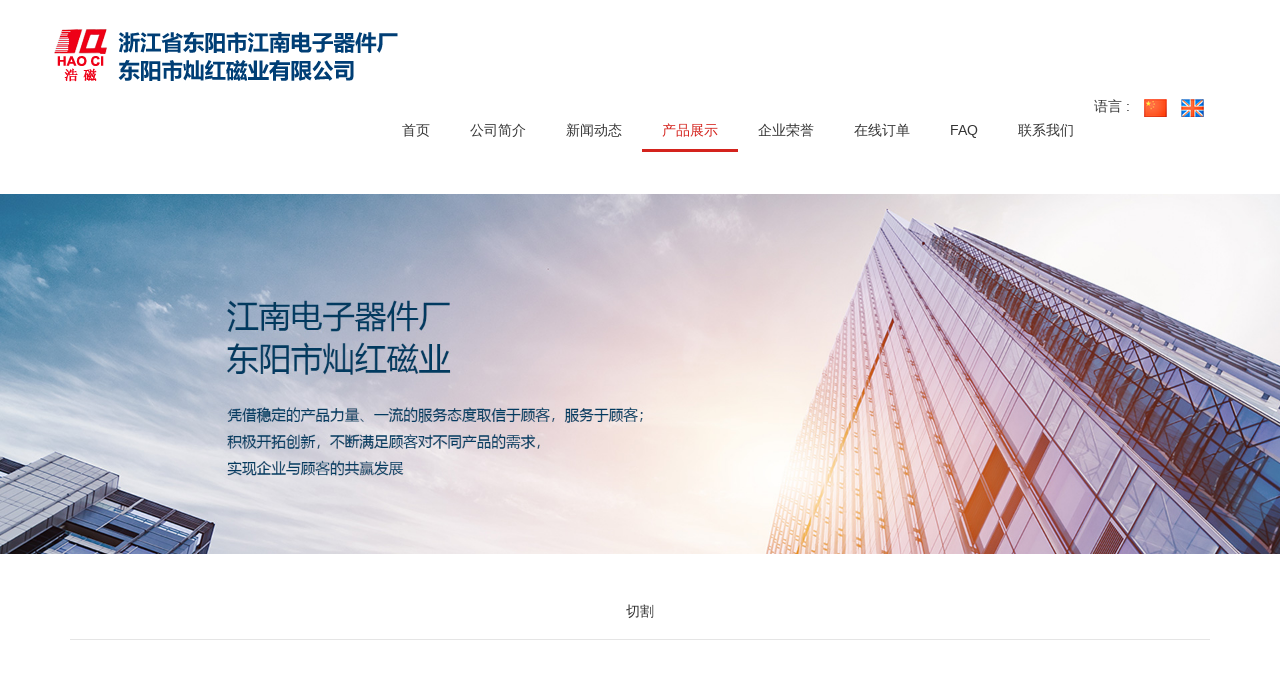

--- FILE ---
content_type: text/html; charset=utf-8
request_url: http://www.dyjndz.com/products/details-qg-1235.html
body_size: 3935
content:
<!DOCTYPE html>
<html lang="zh_cn">

<head>
    <meta charset="utf-8">
    <meta http-equiv="X-UA-Compatible" content="IE=edge">
    <meta name="viewport" content="width=device-width, initial-scale=1.0, user-scalable=0, minimal-ui">
    <title>切割 - 浙江省东阳市江南电子器件厂 东阳市灿红磁业有限公司</title>
    <meta name="keywords" content="">
    <meta name="description" content="">
    <link href="https://www.china3w.net/zui/1.8.1/css/zui.min.css" rel="stylesheet">
    <link href="https://www.china3w.net/font-awesome/4.7.0/css/font-awesome.min.css" rel="stylesheet">
    <link href="https://www.china3w.net/animate.css/3.5.1/animate.min.css" rel="stylesheet">
    <link href="https://www.china3w.net/Swiper/4.4.6/css/swiper.min.css" rel="stylesheet">
    <link href="/template/jndzqj/styles/css/wx-main.css" rel="stylesheet">
</head>

<body>
    <header>
  <div class="rat-headbottom">
    <div class="container1">
      <div class="row">
        <div class="rat-head-logo vertical-align">
          <div class="logo vertical-align-middle pull-left"><a href="/"><img src="/template/jndzqj/styles/images/logo.png" class="logo-img" /></a></div>
        <!-- Mobile Mune -->
        <div class="menu_pp pull-right">
          <div class="menu_icon icon_back">
            <span></span>
            <span></span>
            <span></span>
          </div>
          <div class="menu_pp_nav">
            <div class="menu_pp_logo">
              <img src="/template/jndzqj/styles/images/logo.png" />
              <div class="logo_close">
                <span></span>
                <span></span>
              </div>
              <h2>产品搜索</h2>
              <div class="menu_pp_search">
                <input type="text" value="" placeholder="请输入关键词" />
                <i class="fa fa-search"></i>
              </div>
            </div>
            <ul>                                                                
              <li><a href="/">首页</a><span>›</span></li>
              <li><a href="/aboutus.html">公司简介</a><span>›</span></li>
              <li><a href="/news.html">新闻动态</a><span>›</span></li>
              <li><a href="/products.html">产品展示</a><span>›</span></li>
              <li><a href="/images.html">企业荣誉</a><span>›</span></li>
              <li><a href="/order.html">在线订单</a><span>›</span></li>
              <li><a href="/faq.html">FAQ</a><span>›</span></li>
              <li><a href="/contactus.html">联系我们</a><span>›</span></li>
              <li><a href="/en.html">EN</a><span>›</span></li>
            </ul>
            <div class="menu_pp_two">
              <h3><span>‹</span>返回</h3>
              <div class="pp_two_content">
                <h2><a href="/products.html">产品介绍</a></h2>
                <ul id="pro">
                                      <li><a href="/products/yx-310.html">异形</a></li>
                                        <li><a href="/products/fk-311.html">方块</a></li>
                                        <li><a href="/products/qg-312.html">切割</a></li>
                                        <li><a href="/products/yzyp-313.html">圆柱圆片</a></li>
                                        <li><a href="/products/yh-314.html">圆环</a></li>
                                        <li><a href="/products/cw-315.html">磁瓦</a></li>
                                        <li><a href="/products/rc-316.html">软磁</a></li>
                                      
                </ul>
              </div>
            </div>

          </div>
        </div>
        <section class="bgs"></section>
        </div>
        <div class="pull-right Header-main hidden-xs hidden-sm">
            <div class="language pull-right">
                语言 :
                <a href="/"><img src="/template/jndzqj/styles/images/cn.png" alt=""></a>
                <a href="/en.html"><img src="/template/jndzqj/styles/images/en.png" alt=""></a>
            </div>
            <div class="clearfix"></div>
          <ul class="nav navbar-nav navlist">
            <li class="nav-li"><a href="/" class=""><abbr>首页</abbr></a></li>
            <li class="nav-li"><a href="/aboutus.html" class=""><abbr>公司简介</abbr></a></li>
            <li class="nav-li"><a href="/news.html" class=""><abbr>新闻动态</abbr></a></li>
            <li class="nav-li dropdown">
              <a href="/products.html" class="nav-link dropdown-toggle active" data-toggle="dropdown" data-hover="dropdown"><abbr>产品展示</abbr></a>
              <ul class="nav-down dropdown-menu">
                  <div class="col-sm-4"><a href=""><div class="nav-img"><img src="/template/jndzqj/styles/images/mune-about.jpg"></div></a></div>
                  <div class="col-sm-8">
                    <h2>产品介绍</h2>
                                        <li><a href="/products/yx-310.html">异形</a></li>
                                        <li><a href="/products/fk-311.html">方块</a></li>
                                        <li><a href="/products/qg-312.html">切割</a></li>
                                        <li><a href="/products/yzyp-313.html">圆柱圆片</a></li>
                                        <li><a href="/products/yh-314.html">圆环</a></li>
                                        <li><a href="/products/cw-315.html">磁瓦</a></li>
                                        <li><a href="/products/rc-316.html">软磁</a></li>
                                      </div>
              </ul>
            </li>
            <li class="nav-li"><a href="/images.html" class=""><abbr>企业荣誉</abbr></a></li>
            <li class="nav-li"><a href="/order.html" class=""><abbr>在线订单</abbr></a></li>
            <li class="nav-li"><a href="/faq.html" class=""><abbr>FAQ</abbr></a></li>
            <li class="nav-li"><a href="/contactus.html" class=""><abbr>联系我们</abbr></a></li>
          </ul>
        </div>
      </div>
    </div>
  </div>
</header>
    <div class="ny-banner"><img src="/template/jndzqj/styles/images/ny-banner.jpg" class="d-block w-100" alt=""></div>
    <div class="ny-main">
        <div class="container wow fadeInUp">
            <div class="ny-showpro">
                <div class="ny-title text-center wow fadeInUp">
                    <h1 class="wow fadeInUp">切割</h1><hr>
                </div>
                <div class="ny-content showpro">
                    <img src="/uploads/cn/20190904/5d6f5189cb7ab.jpg">
                </div>
                <div class="showpro-c">
                    <h3>产品参数：</h3>
                    <p></p>
                </div>
            </div>
            <div class="pn">
                <div class="row clearfix">
                                        <div class="col-lg-6">上一个：<a href="/products/details-qg-1234.html">切割</a></div>
                    <div class="col-lg-6 text-right">下一个：<a href="/products/details-qg-1236.html">切割</a></div>
                                    </div>
            </div>

        </div>
    </div>
    <!-- /container -->
    <footer>
    <div class="container wow fadeInUp">
        <div class="row">
        	<div class="col-md-4">
                <dl>   
                    <dt class="text-uppercase">联系我们</dt>
                    <dd><img src="/template/jndzqj/styles/images/tel.png" class="img-responsive tel-img"></dd>
                    <dd><a href="#"><i class="icon icon-map-marker"></i> 地址：中国浙江东阳市城东李宅之江工业区</a></dd>
                    <dd><a href="#"><i class="icon icon-phone"></i> 电话：0579-86720118  0579-86720966</a></dd>
                    <dd><a href="#"><i class="icon icon-paste"></i> 传真: 0579-86721518</a></dd>                    
                    <dd><img src="/template/jndzqj/styles/images/mes.png" class="img-responsive mes-img"></dd>
                </dl>
            </div>
            <div class="col-md-3">
                <dl class="hidden-xs">   
                    <dt class="text-uppercase">栏目导航</dt>
                    <dd><a href="/">网站首页</a></dd>
                    <dd><a href="/aboutus.html">公司简介</a></dd>
                    <dd><a href="/news.html">新闻动态 </a></dd>
                    <dd><a href="/products.html">产品展示</a></dd>
                    <dd><a href="/images.html">企业荣誉</a></dd>
                    <dd><a href="/order.html">在线订单</a></dd>
                    <dd><a href="/faq.html">FAQ</a></dd>
                    <dd><a href="/contactus.html">联系我们</a></dd>
                </dl>
            </div>
            <div class="col-md-3">
                <dl class="hidden-xs">   
                    <dt class="text-uppercase">产品展示</dt>
                                        <dd><a href="/products/yx-310.html"><i class="icon icon-angle-right"></i>异形</a></dd>
                                        <dd><a href="/products/fk-311.html"><i class="icon icon-angle-right"></i>方块</a></dd>
                                        <dd><a href="/products/qg-312.html"><i class="icon icon-angle-right"></i>切割</a></dd>
                                        <dd><a href="/products/yzyp-313.html"><i class="icon icon-angle-right"></i>圆柱圆片</a></dd>
                                        <dd><a href="/products/yh-314.html"><i class="icon icon-angle-right"></i>圆环</a></dd>
                                        <dd><a href="/products/cw-315.html"><i class="icon icon-angle-right"></i>磁瓦</a></dd>
                                        <dd><a href="/products/rc-316.html"><i class="icon icon-angle-right"></i>软磁</a></dd>
                                        
                </dl>
            </div>
            <div class="col-md-2">
                <dl class="hidden-xs">   
                    <dt class="text-uppercase">微信二维码</dt>
                    <dd><img src="/template/jndzqj/styles/images/er.jpg" class="img-responsive center-block"></dd>
                    <h3 class="text-center">扫一扫 请关注</h3>
                </dl>
            </div>
        </div>
    </div>
    <div class="copyright">
        <div class="container text-center">
              Copyright © 2019 浙江省东阳市江南电子器件厂 东阳市灿红磁业有限公司 版权所有 &nbsp;&nbsp;&nbsp;&nbsp;&nbsp;&nbsp;&nbsp;&nbsp;<a rel="nofollow" href="http://beian.miit.gov.cn" style="color:#fff;"> 浙ICP备15026482号-1</a>&nbsp;&nbsp;<script type="text/javascript">document.write(unescape("%3Cspan id='cnzz_stat_icon_1279409155'%3E%3C/span%3E%3Cscript src='https://s9.cnzz.com/z_stat.php%3Fid%3D1279409155%26show%3Dpic1' type='text/javascript'%3E%3C/script%3E"));</script>
        </div>
        <div class="container">
            <div class="text-center" style="color:#fff;">
            <div class="friendlink">
            友情链接 : 
                      <div class="linkTagcs">
                                    <a  href="http://www.dyjndc.com/" target="_blank" style="color:#fff;">
                        &nbsp;&nbsp;刀架磁铁                    </a>
                                      <a  href="http://www.dyjndc.com/" target="_blank" style="color:#fff;">
                        &nbsp;&nbsp;选矿磁铁                    </a>
                                      <a  href="http://www.dyjndc.com/" target="_blank" style="color:#fff;">
                        &nbsp;&nbsp;运动器材磁铁                    </a>
                                      <a  href="http://www.dyjndc.com/" target="_blank" style="color:#fff;">
                        &nbsp;&nbsp;气泵磁铁                    </a>
                                      <a  href="http://www.dyjndc.com/" target="_blank" style="color:#fff;">
                        &nbsp;&nbsp;圆环磁铁                    </a>
                                      <a  href="http://www.007magnets.com/" target="_blank" style="color:#fff;">
                        &nbsp;&nbsp;磁铁                    </a>
                                      <a  href="http://www.007magnets.com/" target="_blank" style="color:#fff;">
                        &nbsp;&nbsp;磁球                    </a>
                                      <a  href="http://www.xdmagnets.cn/" target="_blank" style="color:#fff;">
                        &nbsp;&nbsp;磁铁厂家                    </a>
                                      <a  href="http://www.xdmagnets.cn/" target="_blank" style="color:#fff;">
                        &nbsp;&nbsp;铁氧体磁铁                    </a>
                                      <a  href="http://www.xdmagnets.cn/" target="_blank" style="color:#fff;">
                        &nbsp;&nbsp;铁氧体                    </a>
                                      <a  href="http://www.cs-magnet.com/" target="_blank" style="color:#fff;">
                        &nbsp;&nbsp;选矿机磁铁                    </a>
                                      <a  href="http://www.cs-magnet.com/" target="_blank" style="color:#fff;">
                        &nbsp;&nbsp;刀架磁铁                    </a>
                                      <a  href="http://www.cs-magnet.com/" target="_blank" style="color:#fff;">
                        &nbsp;&nbsp;工具磁铁                    </a>
                                      <a  href="http://www.cs-magnet.com/" target="_blank" style="color:#fff;">
                        &nbsp;&nbsp;磁铁厂家                    </a>
                                      <a  href="http://www.cs-magnet.com/" target="_blank" style="color:#fff;">
                        &nbsp;&nbsp;方块磁铁                    </a>
                                      <a  href="http://www.hzzj-water.com/" target="_blank" style="color:#fff;">
                        &nbsp;&nbsp;玻璃钢夹砂管                    </a>
                                      <a  href="http://www.hzzj-water.com/" target="_blank" style="color:#fff;">
                        &nbsp;&nbsp;精酿啤酒设备                    </a>
                                      <a  href="http://www.hzzj-water.com/" target="_blank" style="color:#fff;">
                        &nbsp;&nbsp;蒸馏设备                    </a>
                                      <a  href="https://www.cnppump.cn/" target="_blank" style="color:#fff;">
                        &nbsp;&nbsp;循环泵                    </a>
                                      <a  href="https://www.cnppump.cn/" target="_blank" style="color:#fff;">
                        &nbsp;&nbsp;水泵                    </a>
                                      <a  href="https://www.cnppump.cn/" target="_blank" style="color:#fff;">
                        &nbsp;&nbsp;潜污泵                    </a>
                                      <a  href="https://www.cnppump.cn/" target="_blank" style="color:#fff;">
                        &nbsp;&nbsp;管道泵                    </a>
                                      <a  href="https://www.cnppump.cn/" target="_blank" style="color:#fff;">
                        &nbsp;&nbsp;污水泵                    </a>
                                      <a  href="http://www.rcbushing.com/" target="_blank" style="color:#fff;">
                        &nbsp;&nbsp;无油轴承                     </a>
                                      <a  href="http://www.rcbushing.com/" target="_blank" style="color:#fff;">
                        &nbsp;&nbsp;石墨铜套                    </a>
                                      <a  href="http://www.huanya-bearing.com/" target="_blank" style="color:#fff;">
                        &nbsp;&nbsp;含油轴承                    </a>
                                      <a  href="http://www.huanya-bearing.com/" target="_blank" style="color:#fff;">
                        &nbsp;&nbsp;石墨铜套                    </a>
                                      <a  href="http://www.huanya-bearing.com/" target="_blank" style="color:#fff;">
                        &nbsp;&nbsp;复合轴承                    </a>
                                      <a  href="http://www.kbt-bearing.com/" target="_blank" style="color:#fff;">
                        &nbsp;&nbsp;复合轴承                    </a>
                                      <a  href="http://www.kbt-bearing.com/" target="_blank" style="color:#fff;">
                        &nbsp;&nbsp;无油轴承                    </a>
                                      <a  href="http://www.kbt-bearing.com/" target="_blank" style="color:#fff;">
                        &nbsp;&nbsp;自润滑轴承                    </a>
                                      <a  href="http://www.ntb-bushing.com/" target="_blank" style="color:#fff;">
                        &nbsp;&nbsp;复合轴承                    </a>
                                      <a  href="http://www.ntb-bushing.com/" target="_blank" style="color:#fff;">
                        &nbsp;&nbsp;滑动轴承                    </a>
                                      <a  href="http://www.xudongkj.com/" target="_blank" style="color:#fff;">
                        &nbsp;&nbsp;电镀电源                    </a>
                                      <a  href="http://www.xudongkj.com/" target="_blank" style="color:#fff;">
                        &nbsp;&nbsp;电镀整流器                    </a>
                                      <a  href="http://www.xudongkj.com/" target="_blank" style="color:#fff;">
                        &nbsp;&nbsp;高频电源                    </a>
                                      <a  href="http://www.xudongkj.com/" target="_blank" style="color:#fff;">
                        &nbsp;&nbsp;电解电源                    </a>
                                      <a  href="http://www.xudongkj.com/" target="_blank" style="color:#fff;">
                        &nbsp;&nbsp;电镀金刚石                    </a>
                                      <a  href="http://www.xudongkj.com/" target="_blank" style="color:#fff;">
                        &nbsp;&nbsp;金刚石电解                    </a>
                                      <a  href="http://www.xudongkj.com/" target="_blank" style="color:#fff;">
                        &nbsp;&nbsp;单脉冲电源                    </a>
                                      <a  href="http://www.xudongkj.com/" target="_blank" style="color:#fff;">
                        &nbsp;&nbsp;双脉冲电源                    </a>
                                      <a  href="http://www.xudongkj.com/" target="_blank" style="color:#fff;">
                        &nbsp;&nbsp;直流整流器                    </a>
                                      <a  href="http://www.ywtuobang.com/" target="_blank" style="color:#fff;">
                        &nbsp;&nbsp;胶带                    </a>
                                      <a  href="http://www.ywtuobang.com/" target="_blank" style="color:#fff;">
                        &nbsp;&nbsp;胶带厂                    </a>
                                      <a  href="http://www.ywtuobang.com/" target="_blank" style="color:#fff;">
                        &nbsp;&nbsp;封箱胶带                    </a>
                                      <a  href="http://www.ywtuobang.com/" target="_blank" style="color:#fff;">
                        &nbsp;&nbsp;凯王胶带                     </a>
                                      <a  href="http://www.ywtuobang.com/" target="_blank" style="color:#fff;">
                        &nbsp;&nbsp;拓邦胶带                    </a>
                                      <a  href="http://www.ywtuobang.com/" target="_blank" style="color:#fff;">
                        &nbsp;&nbsp;封缄胶带                    </a>
                                      <a  href="http://www.ywtuobang.com/" target="_blank" style="color:#fff;">
                        &nbsp;&nbsp;破坏胶带                    </a>
                                      <a  href="http://www.ywtuobang.com/" target="_blank" style="color:#fff;">
                        &nbsp;&nbsp;电工胶带                    </a>
                                      <a  href="http://www.zdhuatai.com/" target="_blank" style="color:#fff;">
                        &nbsp;&nbsp;LED屏                    </a>
                                      <a  href="http://www.zdhuatai.com/" target="_blank" style="color:#fff;">
                        &nbsp;&nbsp;LED显示屏                    </a>
                                      <a  href="http://www.zdhuatai.com/" target="_blank" style="color:#fff;">
                        &nbsp;&nbsp;室内全彩屏                    </a>
                                      <a  href="http://www.zdhuatai.com/" target="_blank" style="color:#fff;">
                        &nbsp;&nbsp;室内LED显示屏                    </a>
                                      <a  href="https://www.gzleadtop.com/" target="_blank" style="color:#fff;">
                        &nbsp;&nbsp;广东自考网                    </a>
                                      <a  href="http://www.tengtaiyb.com/" target="_blank" style="color:#fff;">
                        &nbsp;&nbsp;磁性浮子液位计                    </a>
                                      <a  href="http://www.sdcymm.com/" target="_blank" style="color:#fff;">
                        &nbsp;&nbsp;国槐                    </a>
                                      <a  href="http://www.shycfdj.cn" target="_blank" style="color:#fff;">
                        &nbsp;&nbsp;柴油发电机                    </a>
                                      <a  href="http://www.qddajiang.com" target="_blank" style="color:#fff;">
                        &nbsp;&nbsp;抛丸机                    </a>
                                      <a  href="http://www.qwwave.com" target="_blank" style="color:#fff;">
                        &nbsp;&nbsp;微波干燥机                    </a>
                                      <a  href="http://www.zds66.com" target="_blank" style="color:#fff;">
                        &nbsp;&nbsp;链板输送机                    </a>
                                      <a  href="https://www.chenghaijc.com" target="_blank" style="color:#fff;">
                        &nbsp;&nbsp;加工中心                    </a>
                                      <a  href="http://www.juanzhbwb.com" target="_blank" style="color:#fff;">
                        &nbsp;&nbsp;聚氨酯保温板                    </a>
                                      <a  href="http://www.bestsiloes.com/" target="_blank" style="color:#fff;">
                        &nbsp;&nbsp;sm50卷仓设备                    </a>
                                      <a  href="http://www.58jky.com" target="_blank" style="color:#fff;">
                        &nbsp;&nbsp;轴类零件加工                    </a>
                                      <a  href="http://www.jkcod.net" target="_blank" style="color:#fff;">
                        &nbsp;&nbsp;水质分析仪厂家                    </a>
                                      <a  href="https://www.enbo168.com" target="_blank" style="color:#fff;">
                        &nbsp;&nbsp;不锈钢钢格板                    </a>
                                      <a  href="http://www.zbzhongnai.com" target="_blank" style="color:#fff;">
                        &nbsp;&nbsp;蒸汽锅炉                    </a>
                                      <a  href="http://www.jskontex.com/" target="_blank" style="color:#fff;">
                        &nbsp;&nbsp;射频连接器                    </a>
                                      <a  href="http://www.wx-haiyue.com/" target="_blank" style="color:#fff;">
                        &nbsp;&nbsp;空气换热器                    </a>
                                      <a  href="http://www.yuesaofuwu.com.cn/" target="_blank" style="color:#fff;">
                        &nbsp;&nbsp;彩色防滑路面                    </a>
                                </div>
          </div>
        </div>
        </div>
    </div>
</footer>
<script src="https://www.china3w.net/jquery/1.12.4/jquery.min.js"></script>
<script src="https://www.china3w.net/zui/1.8.1/js/zui.min.js"></script>
<script src="https://www.china3w.net/Swiper/4.4.6/js/swiper.min.js"></script>
<script src="https://www.china3w.net/wow/1.1.2/wow.min.js"></script>
<script src="/template/jndzqj/styles/js/wx-main.js"></script>
<script>
        var swiper = new Swiper('.swiper-container.swiper1', {
        	loop : true,
        	autoplay:true,
          navigation: {
            nextEl: '.swiper-button-next.swiper1',
            prevEl: '.swiper-button-prev.swiper1',
          },
          slidesPerView: 4,
          spaceBetween: 40,
          // init: false,
          breakpoints: {
            1024: {
              slidesPerView: 4,
              spaceBetween: 40,
            },
            768: {
              slidesPerView: 4,
              spaceBetween: 30,
            },
            640: {
              slidesPerView: 2,
              spaceBetween: 20,
            },
            320: {
              slidesPerView: 2,
              spaceBetween: 10,
            }
          }
        });
        $(function () {
	        $('#myTabLink').tab('show');
	    })
    </script>

</body>

</html>

--- FILE ---
content_type: text/css
request_url: http://www.dyjndz.com/template/jndzqj/styles/css/wx-main.css
body_size: 10154
content:
body {font-size: 14px; color: #666;}
ol, ul { list-style: none; }
a:hover,a:active{text-decoration: none;}

/*位置控制*/
.vertical-align {
	font-size: 0
}
.vertical-align:before {
	display: inline-block;
	height: 100%;
	vertical-align: middle;
	content: ""
}
.vertical-align-bottom,
.vertical-align-middle {
	display: inline-block;
	max-width: 100%;
	font-size: 14px
}
.vertical-align-middle {
	vertical-align: middle
}
.vertical-align-bottom {
	vertical-align: bottom
}
.container1 {
	width: 90%;
    margin-right: auto;
    margin-left: auto;
}
.rat-headbottom {position: relative;}
.rat-head-logo {
	margin-top: 24px;
	float: left;
}
.Header-main {
	height: 108px;
	float: right;
}
.nav { padding-top: 10px; }
.nav .nav-li { float: left; text-align: center; position: inherit;height: 90px; line-height: 90px; }
.nav .nav-li > a { padding: 0 20px; margin: 0px; display: block; background-color:initial; line-height: 38px; margin: 15px 0 20px; }
.nav .nav-li > a.active,.nav .nav-li > a:hover { border-bottom: 3px solid #d4231d; color: #d4231d;}
.nav .nav-li > a abbr { font-size: 14px; display: block; }
.nav .nav-li .nav-down { position: absolute; left: 50%; margin-left: -580px; top: 90px; width: 1160px; border: 0px; z-index: 99; background: rgba(255,255,255,0.8) ; text-align: left; overflow: hidden; box-shadow: 1px 1px 5px #888; padding: 40px 20px; animation-delay:5s;-webkit-animation-delay:5s;}
.nav .nav-li .nav-down .nav-img {padding: 10px 0px;}
 .nav .nav-li .nav-down .nav-img img { width: 100%; }
.nav .nav-li .nav-down h2 {line-height: 25px; font-size: 18px; font-weight: bold; color: #333; margin-top: 10px;}
.nav .nav-li .nav-down li {width: 48%; padding-left: 2%; float: left;}
.nav .nav-li .nav-down li a { font-size: 14px; line-height: 39px; color: #000; display: block; }
.nav .nav-li .nav-down li a:hover,.nav .nav-li .nav-down li a:focus { }
.nav .open>a, .nav .open>a:focus, .nav .open>a:hover,.nav>li>a:focus, .nav>li>a:hover {
	background-color: inherit;
	color: #023a6e;
}
.language{
	margin-top: 10px;
	margin-right: 22px;
}
.language img{
	margin-left: 10px;
}
/* 手机栏目 */
.menu_pp_nav{
	width: 90%;
	height: 100%;
	background-color: #f6f6f6;
	position: fixed;
	top: 0;
	left: -90%;
	color: #fff;
	overflow: hidden;
	z-index: 100;
}
.menu_pp_nav ul{
	width: 100%;
	padding-top: 20px;
}
.menu_pp_nav>ul{
	height: 100%;
	position: absolute;
	left:0;
}
.menu_pp_nav ul a{
	display: block;
	color: #333;
	border-top: 1px solid #ccc;
}
.menu_pp_nav ul li:first-of-type a{
	border: none;
}
.menu_pp_nav ul li{
	padding:0 20px;
	font-size: 16px;
	font-weight: 600;
	line-height: 45px;
	position: relative;
}
.menu_pp_nav ul li span{
	font-size: 30px;
	color: #181878;
	position: absolute;
	right: 35px;
	top: -3px;
}
.menu_pp_logo{
	width: 100%;
	padding: 25px 20px 0 20px;
	overflow: hidden;
	position: relative;
}
.menu_pp_search{
	width: 100%;
	height: 35px;
	line-height: 35px;
	position: relative;
}
.menu_pp_search input{
	width: 100%;
	height: 35px;
	padding-left: 10px;
	color: #333;
	border-radius: 5px;
	border: 1px solid #ccc;
}
.menu_pp_search>i{
	width: 15px;
	position: absolute;
	top: 10px;
	right: 10px;
	color: #333;
}
.menu_pp_logo>img{
	height: 40px;
}
.menu_pp_logo h2{
	height: 40px;
	line-height: 40px;
	font-size: 18px;
	color: #333;
}
.logo_close{
	width: 30px;
	height: 30px;
	border-radius:15px;
	border: 1px solid #181878;
	float: right;
	position: relative;
	right: 0;
	z-index: 11;
}
.logo_close span:first-of-type{
	display: block;
	background-color: #181878;
	width: 70%;
	height: 1px;
	border-radius: 1px;
	position: absolute;
	top: 14.5px;
	left: 15%;
	transform: rotate(-45deg);
}
.logo_close span:last-of-type{
	display: block;
	background-color: #181878;
	width: 70%;
	height: 1px;
	border-radius: 1px;
	position: absolute;
	top: 14.5px;
	left: 15%;
	transform: rotate(45deg);
}
.menu_pp_two{
	width: 100%;
	height: 100%;
	color: #333;
	padding: 15px 0;
	position: absolute;
	left: -100%;
	bottom: 0;
	z-index: 10;
	background-color: #f6f6f6;
	overflow-y: auto;
}
.menu_pp_two ul{
	padding: 0;
}
.menu_pp_two h3{
	line-height: 45px;
	font-size: 16px;
	padding-left: 45px;
	position: relative;
	margin-top: 5px;
}
.menu_pp_two h3 span{
	font-size: 30px;
	position: absolute;
	left: 30px;
	top: -3px;
	color: #181878;
}
.menu_pp_two h2{
	font-size: 18px;
	padding: 30px 30px;
}
.menu_pp_two h2 a {color:#C00;}
.series{ background-color: #fff; }
.series h2{ background-color: #d4231d; color: #fff; font-size: 34px; font-weight: normal; margin-top: 0; margin-bottom: 0; padding-top: 15px;  line-height: 26px;}
.series h2 span{ font-size: 14px; }
.series .nav>li>a:focus, .series .nav>li>a:hover,.series .nav>li>a.active {
    color: #666;
    background-color: #fff; 
    border-radius: 20px;
}
.series .nav>li>a {
    padding: 10px 15px;
	font-size: 16px;
	background-color: #f5f5f5;
	border-bottom: 1px solid #f7f7f7;}
.series .nav>li>a i{ float: right; color: #dfdfdf; padding-top: 5px; }
.pro-list{
	padding:20px;}
a.pro{
	display:inline-block;
	position:relative;
	overflow:hidden;}
a.pro img{
	transition:all ease-in-out 0.3s;}
a.pro:hover img{
	transform:scale(1.2,1.2);}
.pro-text{
	background-color: #fff;
	line-height:56px;
	font-size: 16px;
	text-overflow: ellipsis;
	overflow: hidden;
	white-space: nowrap;
	text-overflow: ellipsis;}
.ser-tit {
    margin-top: 70px;
    margin-bottom: 40px;
}
.ser-tit h2 {
    font-size: 26px;
    margin-bottom: 20px;
}
.ny_info,.ny-pro {
    line-height: 28px;
    margin-bottom: 50px;
    min-height: 200px;
}
.ny-title{margin-top: 50px;}
.ny-content{min-height:200px; margin-bottom: 50px;}
.ny-content p{line-height: 28px;color: #666;}
.ny-images a{margin-bottom: 20px;display: block;}
.media-news{
    padding: 1.375rem 1.625rem;
    border: 1px solid rgba(0,0,0,.2);
    border-radius: 3px;
    box-shadow: 0px 2px 10px rgba(0,0,0,.3)
}
.news-body h5{
    height: 24px;
    overflow: hidden;
    text-overflow:ellipsis;
    white-space: nowrap;
}
.news-body h5:hover{color: #b60006;}
.news-body span{color: #b60006;}
.news-body p{
    display: -webkit-box;
    -webkit-box-orient: vertical;
    -webkit-line-clamp: 3;
    overflow: hidden;
}
.ny-news-list .row .col-lg-4{padding-bottom: 30px;}
.ny-news-list a {color: #6d6d6d;}
.ny-news-list a:hover {color: #333;}
.news-date { color:#999; padding-left: 15px; }
.d-block {
    display: block!important;
}
.d-inline-block {
    display: inline-block!important;
}
.xl_list{margin-bottom: 30px;}
.xl_list .btn-primary:hover {
    color: #fff;
    background-color: #b60006;
    border-color: #b60026;
}
.xl_list .btn-primary {
    color: #fff !important;
    background-color: #d5050c;
    border-color: #d5050c;
    margin-bottom: 5px;
	margin-right: 5px;
}
.xl_list .btn-primary>a{
    color: #fff !important;
}
.xl_list .show>.btn-primary.dropdown-toggle:focus {
    box-shadow:none;
}
.xl_list .btn-primary.focus, .btn-primary:focus {
    box-shadow:none;
}
.xl_list .btn-primary:not(:disabled):not(.disabled).active, .btn-primary:not(:disabled):not(.disabled):active, .show>.btn-primary.dropdown-toggle {
    color: #fff;
    background-color: #b60026;
    border-color: #d5050c;
}
.xl_list .dropdown{
    display: inline-block;
    margin-right: 10px;
    margin-bottom: 10px;
}

.xl_list .dropdown-item.active, .dropdown-item:active {
    color: #fff;
    text-decoration: none;
    background-color: #d5050c;
}
.xl_list .dropdown-menu{ min-width:auto; }
.ny-pro .media-pro {
    margin-bottom: 1.5rem;
    display: block;
}
.dropdown-menu>li>a:hover {
    color: #fff;
    text-decoration: none;
    background-color: #d5050c;
}
.open .dropdown-toggle.btn-primary {
    background-color: #b60026;
    background-image: none;
    border-color: #b60026;
}
.ny-pro .media-pro .pro-img {
    overflow: hidden;
}
.ny-pro .media-pro .pro-img img {
    transition: 0.35s;
}
.ny-pro .media-pro .pro-img:hover img {
    transform: scale(1.2,1.2);
}
.ny-pro .media-pro .pro-body {
    margin-top: 15px;
    color: #666;
    font-weight: 700;
}

.showpro-c{margin-bottom: 30px;}
.showpro img, .showpro-c img{
    display: block;
    max-width: 100%;
    margin: 0 auto;
}


.shownews-t{border-bottom:1px solid #dfdfdf;padding-bottom: 10px;margin-bottom: 20px;}
.shownews-t h3{font-size: 22px;}
.ny-pro .media-pro{display: block;}
.ny-pro .pro-img{border:1px solid #ddd;border-radius: 5px;}
#map{width: 100%;height: 400px;}
.grid{position:relative;clear:both;margin:0 auto;width: 100%;list-style:none;text-align:center;margin-bottom: 20px; overflow: hidden;}
.grid figure{position:relative;float:left;overflow:hidden;height:auto;background:#3085a3;text-align:center;cursor:pointer;}
.grid figure img{position:relative;display:block;opacity:1;}
.grid figure figcaption{padding:10px 15px;text-transform:uppercase;-webkit-backface-visibility:hidden;backface-visibility:hidden;}
.grid figure figcaption::after,.grid figure figcaption::before{pointer-events:none;}
.grid figure figcaption,.grid figure figcaption>a{position:absolute;top:0;left:0;width:100%;height:100%;}
.grid figure figcaption>a{z-index:1000;text-indent:200%;white-space:nowrap;font-size:0;opacity:0;}
.grid figure h2{word-spacing:-.15em;font-weight:300;color:#fff;background: rgba(92, 144, 254, 0.8)}
.grid figure h2 span{font-weight:800;}
.grid figure h2,.grid figure p{margin:0;}
.grid figure p{letter-spacing:1px;color: #fff;}
figure.effect-goliath{background:#d4231d;}
figure.effect-goliath h2,figure.effect-goliath img{-webkit-transition:-webkit-transform .35s;transition:transform .35s;}
figure.effect-goliath img{-webkit-backface-visibility:hidden;backface-visibility:hidden;}
figure.effect-goliath h2,figure.effect-goliath p{position:absolute;bottom:15px;left:0;padding:0 0 0 10px;}
figure.effect-goliath p{text-transform:none;opacity:0;-webkit-transition:opacity .35s,-webkit-transform .35s;transition:opacity .35s,transform .35s;-webkit-transform:translate3d(0,30px,0);transform:translate3d(0,30px,0);}
figure.effect-goliath:hover img{-webkit-transform:translate3d(0,-50px,0);transform:translate3d(0,-50px,0);}
figure.effect-goliath:hover h2{-webkit-transform:translate3d(0,-100px,0);transform:translate3d(0,-100px,0);}
figure.effect-goliath:hover p{opacity:1;-webkit-transform:translate3d(0,0,0);transform:translate3d(0,0,0);}
.pager>li.active>a, .pager>li.active>a:hover, .pager>li.active>span, .pager>li.active>span:hover{background: #d4231d;border-color: #d4231d;}
.pager{display: inline-block;}
.pager-loose.pager-pills>li>a{color: #333;}
.pager>li.active>a{color: #fff;}
.pager>li.disabled>a{color: #ddd;}
.sy-about{
	margin:60px auto;
}
.ainfo h2{
	font-size: 30px;
	color: #004889;
	margin-bottom: 30px;
}
.ainfo p{
	line-height: 24px;
}
.text-indent{
	text-indent: 2em;
}
.abtn{
	margin-top: 30px;
}
.about-btn{
	border: 1px solid #da251c;
	color: #da251c;
	padding: 10px 30px;
	border-radius: 20px;
	margin-top: 30px;
	background:rgba(218,37,28,0);
	transition: all ease-in-out .3s;
}
.about-btn:hover{
	background:rgba(218,37,28,1);
	color: #fff;
}
.aimg{
	margin-top: 48px;
	margin-bottom: 30px;
}
.icbg .col-md-10{
	padding-left: 0;
	padding-right: 0;
}
.icon-bg{
	background: rgba(255,255,255,.9);
	margin-top:-171px;
	min-height: 171px;
	z-index: 999;
}
.icon1{
	position: relative;
	padding:20px 30px 0px;
}
.icon1:after{
	position: absolute;
	right: 0;
	top: 50%;
	transform: translateY(-50%);
	content: "";
	width: 1px;
	height: 70px;
	background-color: #dadada;
}
.icon1 h2{
	font-weight: normal;
	font-size: 24px;
	margin-bottom: 20px;
}
.icon1 h2 span{
	color: #da251c;
	border-bottom: 1px solid #da251c;
	font-size: 14px;
}
.icon1 p{
	line-height: 24px;
	color: #7e7e7e;
	padding-bottom: 32px;
	margin-bottom: 0;
}
.icon1 p.active,.icon1:hover p{
	border-bottom: 3px solid #da251c;
}
.series{
	margin-top: 30px;
	margin-bottom: 60px;
	border: 1px solid #d2d2d2;
	border-bottom-left-radius: 60px;
	border-top-right-radius: 60px;
	overflow: hidden;
}
.series a{
	color: #333;
}
.ser{
	line-height: 84px;
	font-size: 22px;
	position: relative;
}
.ser:after{
	position: absolute;
	right: 0;
	top:50%;
	transform: translateY(-50%);
	content: "";
	width: 1px;
	height: 40px;
	background: #bababa;
}
.ser.active,.ser:hover{
	background-color: #004889;
	font-size: 22px;
	color: #fff;
}
.ser.active a,.ser a:hover{
	color: #fff;
}
.pro{
	position: relative;
	overflow: hidden;
}
span.pbg{
	position: absolute;
	width: 0;
	height: 100%;
	bottom:0;
	left: 0;
	background: rgba(0,72,137,0);
	overflow: hidden;
}
.pro:hover span.pbg{
	background: rgba(0,72,137,.4);
	width: 100%;
}
.pro span.pbg i{
	display: block;
	margin-top: 30%;
	margin-left: 45%;
	font-size: 24px;
	color: #fff;
}
.htit{
	font-size: 30px;
	color: #333;
}
.hon-bg{
	width: 100%;
	margin:50px auto 0;
	background: url(../images/hbg.jpg) no-repeat center top;
	padding-top: 100px;
	padding-bottom: 100px;
	overflow: hidden;
}
.swiper-box{position: relative; width: 90%; margin:0 auto;}
.eqtit{
	margin-top: 60px;
	margin-bottom: 60px;
}
.eqtit h2{
	font-size: 30px;
	color: #333;
	padding-bottom: 10px;
}
.new h4,.new h3{
	font-weight: normal;
}
.new h4{
	color: #be0003;
	margin-top: 30px;
}
.new h3{
	color: #000;
	margin-bottom: 20px;
	overflow: hidden;
	text-overflow:ellipsis;
	white-space: nowrap;
}
.new p {
	display: -webkit-box;
	-webkit-box-orient: vertical;
	-webkit-line-clamp: 2;
	overflow: hidden;
}
footer{ background:#202020; color: #fff; padding-top: 40px; margin-top: 40px; }
footer dt{ font-size: 18px; color: #fff; position: relative; padding-bottom: 10px; margin-bottom: 20px; }
footer dt:after{ position: absolute; content: ""; left: 0; bottom: 0; width: 38px; height: 3px; background-color: #d4231d; }
footer dd { line-height: 30px; }
footer dd a{ color: #fff; }
.tel-img{ margin-bottom: 30px; }
.copyright{ background-color: #004889; line-height: 66px; color: #fff; }
.mes-img{ margin-top: 25px; }
.friendlink {
    float: left;
    color: #fff;
    line-height: 29px;
}

.friendlink i {
    list-style: none;
    font-style: normal;
    line-height: 30px;
    float: left;
}

.friendlink .linkTagcs {
    text-align: left;
    float: right;
    width: 181px;
    max-height: 30px;
    overflow: hidden;
    transition: 0.3s all ease-in-out;
    line-height: 30px;
}

.friendlink .linkTagcs a {
    display: block;
    color: #fff;
}

.friendlink .linkTagcs:hover {
    max-height: 30px;
    overflow-x: hidden;
    overflow-y: auto;
}
















@media (max-width:991px) {
	.rat-navfixed {padding-top: 70px;}
	.Header {height: 70px;}
	.Header-top {height: 70px;}
	.logo-img {height: 44px; padding-top: 5px; padding-left: 10px;}
	/*公共头部*/
	.rat-head-mobile {width: 100%;}
	.rat-head-bottom .rat-logo {height: 50px; padding-left: 10px;}
	.rat-head-bottom .rat-logo img {height: 40px;}
	.bgs {
		position: fixed;
		top: 0;
		left: 0;
		right: 0;
		bottom: auto;
		z-index: 10;
		width: 100%;
		background: rgba(0, 0, 0, 0.6);
	}
	/*手机端菜单图标*/
	.menu_icon{
		float: right;
		width: 40px;
		height: 40px;
		background-color: #C00;
		position: relative;
		top: 4px;
		right: 10px;
	}
	.menu_icon span{
		display: block;
		width: 70%;
		height: 2px;
		border-radius: 2.5px;
		background-color: #fff;
		position: absolute;
		left: 15%;
	}
	.menu_icon span:nth-child(1){
		top:12px;
	}
	.menu_icon span:nth-child(2){
		top: 19px;
	}
	.menu_icon span:nth-child(3){
		top: 26px;
	}
	/*手机端菜单图标变化*/
	.icon_now span:nth-child(1){
		animation: icon1 1s forwards;
	}
	.icon_now span:nth-child(2){
		animation: icon2 1s forwards;
	}
	.icon_now span:nth-child(3){
		animation: icon3 1s forwards;
	}
	.icon_back span:nth-child(1){
		animation: icon4 1s forwards;
	}
	.icon_back span:nth-child(2){
		animation: icon5 1s forwards;
	}
	.icon_back span:nth-child(3){
		animation: icon6 1s forwards;
	}
	@keyframes icon1{
		0%{top:12px;transform: rotate(0deg);}
		40%{top:19px;transform: rotate(0deg);}
		60%{top:19px;transform: rotate(0deg);}
		100%{top:19px;transform: rotate(405deg);}
	}
	@keyframes icon3{
		0%{top:26px;transform: rotate(0deg);}
		40%{top:19px;transform: rotate(0deg);}
		60%{top:19px;transform: rotate(0deg);}
		100%{top:19px;transform: rotate(405deg);}
	}
	@keyframes icon2{
		0%{transform: rotate(0deg);}
		40%{transform: rotate(0deg);}
		60%{transform: rotate(0deg);}
		100%{transform: rotate(495deg);}
	}
	@keyframes icon4{
		0%{top:19px;transform: rotate(405deg);}
		40%{top:19px;transform: rotate(0deg);}
		60%{top:19px;transform: rotate(0deg);}
		100%{top:12px;transform: rotate(0deg);}
	}
	@keyframes icon6{
		0%{top:19px;transform: rotate(405deg);}
		40%{top:19px;transform: rotate(0deg);}
		60%{top:19px;transform: rotate(0deg);}
		100%{top:26px;transform: rotate(0deg);}
	}
	@keyframes icon5{
		0%{transform: rotate(495deg);}
		40%{transform: rotate(0deg);}
		60%{transform: rotate(0deg);}
		100%{transform: rotate(0deg);}
	}
	/*头部公共END END END*/
}
/* Banner */
.carousel-caption {
	top:50%;
	margin-top: -40px;
	bottom: inherit;
}
.carousel-caption h3 {font-size: 50px;}
.carousel-caption p {font-size: 18px;}

.sy-index-aboutbg {
	padding: 80px 0;
}
.sy-index-abouttitle {
	text-align: center;
}
.sy-index-abouttitle h2 {
	font-size: 28px;
	color: #023a6e;
	padding: 0px;
	margin: 0px;
}
.sy-index-abouttitle hr {
	width: 80px;
	height: 5px;
	background: #023a6e;
	margin-top: 10px;
}
.sy-index-aboutinfo {
	text-align: center;
}
.sy-index-aboutinfo span {
	font-size: 28px;
	font-weight: bold;
	line-height: 40px;
	margin-bottom: 20px;
	display: block;
}
.sy-index-aboutinfo p {
	font-size: 14px;
	line-height: 30px;
}

/* 首页综合栏目 */
.sy-index-allmunebg {
	padding: 10px 0px;
	overflow: hidden;
}
.sy-index-allmune50 {
	width: 50%;
	float: left;
}
.sy-index-allmune25 {
	width: 25%;
	float: left;
}
.sy-index-allmuneinfo {
	padding: 50px;
	height: 450px;
	overflow: hidden;
}
.sy-index-allmuneinfo h2 {
	color: #fff;
	width: 60%;
	font-size: 28px;
	line-height: 40px;
	margin: 0px 0 20px;
}
.sy-index-allmuneinfo p {
	color: #fff;
	width: 90%;
	line-height: 30px;
	font-size: 16px;
}
.sy-index-allmuneinfo span {
	float: right;
}
.rat-index-allmunetel {
	margin-top: 100px;
}
.rat-index-allmunetel i {
	float: left;
	margin-right: 20px;
	font-size: 80px;
	color: #009593;
}
.rat-index-allmunetel b {
	font-size: 18px;
	color: #fff;
}
.rat-index-allmunetel p {
	font-size: 36px;
}
.sy-index-allmuneimg {
	height: 450px;
	overflow: hidden;
	text-align: center;
}
.sy-index-allmuneimg img {
	width: 100%;
	height: 100%;
}
.btn-more {
	border: 3px solid #fff;
	line-height: 30px;
	background: inherit;
	font-weight: bold;
	color: #fff;
}
.sy-index-allmunedown {
	padding: 50px 50px 0;
	background: #009593;
}
.sy-index-allmunedown h2 {
	color: #fff;
	font-size: 28px;
	line-height: 40px;
	margin: 0px;
}
.sy-index-allmunedownimg {
	height: 450px;
}
.sy-index-allmunedownimg img {
	width: 100%;
	height: 100%;
}

/* 首页案例 */
.sy-index-casebg {
	padding: 10px 0;
	overflow: hidden;
}
.sy-index-case25 {
	width: 25%;
	height: 245px;
	padding: 0px;
	float: left;
}
.sy-index-case50 {
	width: 48%;
	height: 501px;
	padding: 0px;
	float: left;
}
.mr12{
	margin-right: 12px;
}
.mr10{
	margin-right: 10px;
}
.mb10{
	margin-bottom: 10px;
}
.liucheng{ background: url(../images/liu_bg.jpg) no-repeat center top; padding:80px 0;overflow: hidden; color: #fff;  margin-top: 60px;}
.liuimg{ margin-bottom: 40px; }
.liucheng h3{ font-weight: normal; }
.liu-img,.nimg{ overflow: hidden; }
.liu-img img,.nimg img{ transition: all ease-in-out .3s; }
.liu-img:hover img,.nimg:hover img{ transform: scale(1.2,1.2); }
.application .nav>li.active>a {
    background-color:#d4231d;
	color: #fff;
}
.application .nav>li h3{
	font-size: 20px;
	color: #333;
	margin-bottom: 17px;
}
.nav-tabs>li.active>a, .nav-tabs>li.active>a:focus, .nav-tabs>li.active>a:hover{
	background-color:#d4231d;
	color: #fff;
}
.nav-tabs.nav-stacked>.active a{
	background: #d4231d;
	color: #fff;
}
.nav-tabs.nav-stacked>.active a h3{
	color: #fff;
}
.network{
	margin-top: 80px;
}
.part{ background: url(../images/part_bg.jpg) no-repeat center top; padding:80px 0;overflow: hidden; color: #fff;  margin-top: 60px;}
.a20{
	width: 18.5%;
	float: left;
	margin-right: 15px;
	margin-bottom: 15px;
}
.partit h2{ color: #ffb900; }
 .part-btn{margin-top: 30px; }
.part-btn a{ padding: 15px 30px; border-radius: 30px; color: #fff; border: 1px solid #fff; font-size: 18px;}
.Team-Item { margin: 0px; position: relative; }
.Team-pic { overflow: hidden; }
.Team-pic img { transition: all 0.3s linear; width: 100%; }
.Team-intro { position: absolute; left: 0; bottom: 0; width: 100%; height: 48px; background-color: rgba(0,0,0,0.5); color: #fff; overflow: hidden; transition: all 0.3s linear; }
.Team-intro h3 { font-size: 18px; color: #fff; line-height: 48px; font-weight:normal; text-align: left; margin: 0px auto; padding: 0px 0px 0px 20px; }
.Team-intro h3 span { font-size: 24px; text-align: center; line-height: 48px; font-weight: normal;  background: #be1d22; min-width: 70px; }
.Team-intro h3 span i{ font-size: 18px; }
.Team-intro .text { height: 156px; }
.Team-intro p { font-size: 14px; color: #fff; line-height: 26px; margin-top: 20px; }
.Team-intro a { margin-top: 25%; width: 47%; line-height: 48px; border: 1px solid #fff; border-radius: 5px; color: #fff; font-size: 16px; text-align: center; transition: all 0.3s linear; }
.Team-intro .btn_sj { float: left; }
.Team-intro .btn_zp { float: right; }
.Team-Item:hover .Team-intro { height: 100%; padding: 30px 20px; }
.Team-Item:hover .Team-intro h3 span { display: inline-block; }
.Team-Item:hover .Team-intro h3 { font-size: 17px; text-align: left; padding: 0px;  border-bottom: 1px solid #eee; }
.Team-intro a:hover { background: #d80000; border-color: #d80000; }
.Team-intro:hover h3 span { font-size: 24px; text-align: center; line-height: 48px; font-weight: normal;  background:none; min-width: 70px; }

.sy-index-titlebg { text-align: center; padding: 50px 0px 30px; overflow: hidden;}
.sy-index-titlebg h2 { font-size: 24px; padding: 0px; margin: 0px; line-height: 45px; color: #023a6e;}
.sy-index-titlebg hr {border:2px double #023a6e;width: 60px;margin: 10px auto;padding:0px;overflow:hidden;}
.sy-index-titlebg p { font-size: 14px; line-height: 30px; margin: 0px;}

.sy-index-prolistbg {padding: 40px 0;background: #023a6e; color: #fff; overflow: hidden;}
.sy-index-prolistbg li {width: 25%; border-right: 1px solid #009593; text-align: center; line-height: 25px; overflow: hidden; float: left;}
.sy-index-prolistbg li:last-child {border-right: 0px;}

.sy-pro{overflow: hidden;}
.sy-pro-list{overflow: hidden;background: url(../images/sy_pro_list_bg.jpg) no-repeat;background-attachment: fixed;background-size: cover;padding: 10rem 0 10rem 0;}
.sy-pro-list .media-pro{position: relative;overflow: hidden;margin-bottom: 1.875rem;}
.sy-pro-list .container>a{display: inline-block;color: #fff;border:2px solid #fff;padding: 0.9375rem 1.875rem;border-radius:1.875rem;margin-top: 0.9375rem;text-align: center;}
@media (min-width:768px){
.sy-pro-list .media-pro .pro-img{overflow: hidden;transition:0.4s;}
.sy-pro-list .media-pro .pro-body{position: absolute;width: 100%;height: 100%;background: rgba(0, 0, 0, 0);top:50%;left:50%;transform: translate(-50%,-50%);transition: 0.4s;}
.sy-pro-list .media-pro .pro-body span{width:100%;height:100%;border:0px solid #dadada;display: block;transition: 0.4s;overflow: hidden;}
.sy-pro-list .media-pro .pro-body span h3{color: #fff;font-size: 18px;transform: translateY(-1500%);transition: 0.4s;}
.sy-pro-list .media-pro .pro-body span a{color: #fff;background: #b70810;padding:0.625rem 1.125rem;transform: translateY(1000%);transition: 0.4s;}
.sy-pro-list .media-pro:hover .pro-body{background: rgba(0, 0, 0, 0.6);}
.sy-pro-list .media-pro:hover span{width: 85%;height: 85%;border:3px solid #dadada;}
.sy-pro-list .media-pro:hover .pro-img{transform: scale(1.4,1.4);}
.sy-pro-list .media-pro:hover .pro-body span h3{transform: translateY(0);}
.sy-pro-list .media-pro:hover .pro-body span a{transform: translateY(0);}
}
@media (min-width:992px){
.five-box{position: absolute;background: #fff;border-radius: 5.3rem;left:50%;transform: translateX(-50%) translateY(-50%);overflow: hidden;box-shadow: 0 5px 30px rgba(0, 0, 0, .3)}
}
@media (max-width:991.98px){
.sy-pro-list{padding-bottom: 3.75rem;}
.sy-pro-list .media-pro .pro-img{overflow: hidden;}
.sy-pro-list .media-pro .pro-body{position: absolute;width: 100%;height: 100%;background: rgba(0, 0, 0, 0.3);top:50%;left:50%;transform: translate(-50%,-50%);}
.sy-pro-list .media-pro .pro-body span{width: 85%;height: 85%;border:3px solid #dadada;display: block;overflow: hidden;}
.sy-pro-list .media-pro .pro-body span h3{color: #fff;font-size: 1.125rem;}
.sy-pro-list .media-pro .pro-body span a{color: #fff;background: #b70810;padding:0.625rem 1.125rem;}
}

.sy-index-app {
	overflow: hidden;
}
.sy-index-app33 {
	width: 33.333%;
	padding: 0px;
	float: left;
}
.sy-index-appinfo {
	background-repeat: no-repeat;
    background-position: center center;
    background-size: cover;
    color: #fff;
    height: 100%;
    display: block;
    outline: none;
    position: relative;
    z-index: 1;
    -webkit-transform: translate3d(0, 0, 0);
    transform: translate3d(0, 0, 0);
    transition: all .1s ease;
}
.sy-index-appinfo:hover, .sy-index-appinfo:focus { -webkit-transform: translate3d(0, -70px, 0); transform: translate3d(0, -70px, 0); -ms-transform: translate(0, -70px); transition: all .35s ease }
.sy-index-appinfo-img {
	background: rgba(30,30,30,0.2);
    height: 100%;
    width: 100%;
    margin: 0;
    left: 0;
    top: 0;
}
.appinfo-content {
    position: absolute;
    bottom: 60px;
    left: 30px;
    right: 30px;
    z-index: 2;
    -webkit-transform: translate3d(0, 0, 0);
    transform: translate3d(0, 0, 0);
    transition: all .35s ease;
}
.appinfo-content span {
	margin-bottom: 10px;
	font-size: 12px;
	text-transform: uppercase;
	display: block;
	color: #fff;
}
.appinfo-content h3 {
	font-size: 22px;
	color: #fff;
    line-height: 1.3;
    font-weight: bold;
    text-transform: uppercase;
		text-shadow: 0px 0px 1px #1e1e1e;
}
.appinfo-hover-text {
	color: #fff;
	background: #0082ff;
	padding: 25px 15px;
	height: 71px;
	line-height: 20px;
	display: block;
	position: absolute;
	left: 0;
	right: 0;
	bottom: -71px;
	z-index: -1;
}

.sy-index-news {
	overflow: hidden;
}

.sy-index-news ul {
    overflow: hidden;
}

.sy-index-news ul li {
    width: 33.3%;
    margin: 0;
		padding: 0 1.5%;
    float: left;
}

.sy-index-news ul li a {
    display: block;
}

.sy-index-news ul li a img {
    display: block;
    width: 100%;
}

.sy-index-news ul li a big {
    display: block;
    color: #333;
    font-size: 14px;
    font-weight: bold;
    font-family: "宋体";
    margin-top: 19px;
    -webkit-transition: all .3s ease-out;
    transition: all .3s ease-out;
		overflow: hidden;
text-overflow:ellipsis;
white-space: nowrap;
}

.sy-index-news ul li a font {
    display: block;
    color: #666;
    font-size: 12px;
    font-family: "Verdana";
    margin-top: 3px;
    margin-bottom: 10px;
    text-transform: uppercase;
    -webkit-transition: all .3s ease-out;
    transition: all .3s ease-out;
}

.sy-index-news ul li a p {
	color: #b5b5b5;
	font-size: 12px;
	line-height: 20px;
	max-height: 40px;
	overflow: hidden;
	text-align: justify;
	margin-bottom: 28px;
	-webkit-transition: all .3s ease-out;
	transition: all .3s ease-out;
	display: -webkit-box;
	-webkit-box-orient: vertical;
	-webkit-line-clamp: 2;
	overflow: hidden;
}

.sy-index-news ul li a span {
    display: block;
    color: #b5b5b5;
    font-size: 12px;
    font-family: "Verdana";
    width: 103px;
    height: 17px;
    text-align: center;
    line-height: 17px;
    color: #C00;
    font-size: 12px;
    border: 1px solid #eee;
    margin: 0;
    border-radius: 17px;
    -webkit-border-radius: 17px;
    -moz-border-radius: 17px;
    -webkit-transition: all .3s ease-out;
    transition: all .3s ease-out;
}

.sy-index-news ul li a:hover big {
    color: #C00;
}

.sy-index-news ul li a:hover span {
    background: #C00;
    border: 1px solid #C00;
    color: #fff;
}


.sy-footertop {
	padding: 30px 0;
	background: #d4231d;
	overflow: hidden;
}
.sy-footertop-w {
	width: 80%;
	padding: 50px 0;
	overflow: hidden;
	margin: 0 auto;
}
.Bottom_Title h2 {
    color: #fff;
    font-size: 22px;
    font-weight: 600;
	line-height:35px;
}
.Bottom_Title hr {
	border:2px double #009593;
    width: 45px;
    margin: 0px;
	padding:0px;
	overflow:hidden;
}
.bottom_list {
	padding:20px 0px;
	font-size:14px;
	color:#fff;
	margin:0px;
}
.bottom_list ul {padding:0px; margin:0px;}
.bottom_list li{text-align:left;position:relative;display:block;line-height:35px; font-family:Arial; font-size:14px; padding:0px; margin:0px;}
.bottom_list a {color:#fff;}
.sy-footerbottom {
	background: #04306f;
	overflow: hidden;
	text-align: center;
	line-height: 35px;
	font-size: 14px;
	padding: 25px 0px;
	color: #fff;
}
@media (max-width:767px) {
	.rat-head-logo {width: 100%; height: 70px;}
	.carousel-caption {right: 5%;left: 5%; margin-top: -64px;}
	.carousel-caption h3 {font-size: 24px;}
	.carousel-caption p {font-size: 12px;}
	.sy-index-aboutbg {padding: 30px 0px;}
	.sy-index-aboutinfo span {font-size: 20px;margin-bottom:10px;}
	.sy-index-allmune50,.sy-index-allmune25 {width: 100%;}
	.sy-index-allmuneinfo {padding: 20px; height: inherit;}
	.sy-index-allmunedown {padding: 20px;}
	.sy-index-allmuneinfo h2,.sy-index-allmunedown h2 {font-size: 18px; width: 80%; line-height: 30px;}
	.sy-index-allmuneinfo p {font-size: 12px; width: 100%;}
	.sy-index-allmuneimg {height: 160px;}
	.rat-index-allmunetel {margin-top: 40px;}
	.rat-index-allmunetel i {margin-right: 10px;font-size: 60px;}
	.rat-index-allmunetel b {font-size: 14px;}
	.rat-index-allmunetel p {font-size: 24px;}
	.sy-index-case25 {width: 48%; height: initial;}
	.sy-index-case50 {width: 100%; height: initial;}
	.Team-intro {height: 40px;}
	.Team-intro h3 { font-size: 18px; line-height: 40px; }
	.Team-intro h3 span { font-size: 12px; }
	.sy-index-app33 {width: 100%;}
	.sy-index-news ul li {width: 97%;}
	.sy-index-news a {display: block;overflow: hidden;padding-bottom: 10px;margin-bottom: 0;border-bottom: 1px dotted #ccc;}
	.sy-index-news a .rat-mobile-img {float: left;width: 32.83%;padding-top: 10px;}
	.sy-index-news a .rat-mobile-text {float: right;width: 63.28%;}
	.sy-index-news ul li a big {margin-top: 5px;}
	.sy-index-news ul li a p {margin-bottom: 5px;-webkit-line-clamp: 1;}
	.sy-footertop {display: none;}
	.ainfo h2 {
    font-size: 24px;}
    .pro {
    	margin-bottom: 20px;
    }
    .htit {
    font-size: 25px;}
    .nimg p{
    	margin-bottom: 30px;
    }
}


.pagination {
    color: #666;
    clear: both;
    margin-top: 1em;
    display: block;
    margin: auto;
}

.pagination li {
    display: inline-block;
}

.pagination a {
    display: inline-block;
    *display: inline;
    *zoom: 1;
    margin-left: -1px;
    padding: 0 12px;
    height: 32px;
    line-height: 32px;
    color:#d4231d;
    border: 1px solid #ddd;
    background: #fff;
    text-decoration: none;
    overflow: hidden;
}

.pagination li>span {
    display: inline-block;
    *display: inline;
    *zoom: 1;
    margin-left: -1px;
    padding: 0 12px;
    height: 32px;
    line-height: 32px;
    color:#d4231d;
    border: 1px solid #ddd;
    background: #fff;
    text-decoration: none;
    overflow: hidden;
}

.pagination li.active>span {
    color: #ffffff;
    background:#d4231d;
}

.pagination .prev::before {
    font-family: "FontAwesome";
    display: inline-block;
    content: "\f104";
    width: 10px;
    height: 10px;
    margin-right: 5px;
}

.pagination .next::after {
    font-family: "FontAwesome";
    display: inline-block;
    content: "\f105";
    width: 10px;
    height: 10px;
    margin-left: 5px;
}

.pagination a:not(.goto):hover {
    background-color: #eee;
    color:#ec6c00;
}

.pagination a.cur,
.pagination a.cur:hover {
    background-color:#d4231d;
    color: #fff;
    border-color:#d4231d;
    margin-right: 1px
}

.pagination a.disabled {
    background-color: #e6e6e6 !important;
    color: #bbb !important;
    cursor: no-drop
}

.pagination .prev {
    border-radius: 5px 0 0 5px;
}

.pagination .next {
    border-radius: 0 5px 5px 0;
}

.vx-img {
    position: fixed;
    right: 20px;
    top: 40px;
    width: 120px;
}

/* 在线客服 */

@charset "utf-8";
blockquote, body, dd, div, dl, dt, fieldset, form, h1, h2, h3, h4, h5, h6, html, input, li, ol, p, pre, ul { padding: 0; margin: 0 }
address, caption, cite, code, em, h1, h2, h3, h4, h5, h6, pre, strong, table, td, th { font-size: 1em; font-style: normal; font-weight: 400 }
strong { font-weight: 700 }
ol, ul { list-style: none outside none }
fieldset, img { border: medium none; vertical-align: bottom }
caption, th { text-align: left }
table { border-collapse: collapse; border-spacing: 0 }
body { background: none repeat scroll 0 0 #FFF; color: #333; /* font: 12px/1 "微软雅黑", Tahoma, Helvetica, Arial, "\5b8b\4f53", sans-serif */}
input, select, textarea { font: 12px/1 Tahoma, Helvetica, Arial, "\5b8b\4f53", sans-serif }
a { outline: medium none }
/* a:active, a:link, a:visited { text-decoration: none; color: #EEE } */
a:hover { text-decoration: underline }
cite, em, i { font-styleign: center }
html { min-height: 101% }
.clearfix:after { clear: both; content: "."; display: block; height: 0; line-height: 0; visibility: hidden }
.clearfix { display: inline-block }
html[xmlns] .clearfix { display: block }
*html .clearfix { height: 1% }
time { color: #777 }
article, aside, dialog, figure, footer, header, menu, nav, section { display: block }
ul { list-style: none }
a { text-decoration: none }
.clear { clear: both }
* { margin: 0; padding: 0 }
.f-l { float: left }
.f-r { float: right }
.clearfix:after { content: "/20"; display: block; visibility: hidden; clear: both; font-size: 0; line-height: 0; height: 0 }
 
@keyframes scaleToggleOne { 0 {
transform:scale(1);
-webkit-transform:scale(1)
}
50% {
transform:scale(2);
-webkit-transform:scale(2)
}
100% {
transform:scale(1);
-webkit-transform:scale(1)
}
}
@keyframes scaleToggleTwo { 0 {
transform:scale(1);
-webkit-transform:scale(1)
}
20% {
transform:scale(1);
-webkit-transform:scale(1)
}
60% {
transform:scale(2);
-webkit-transform:scale(2)
}
100% {
transform:scale(1);
-webkit-transform:scale(1)
}
}
@keyframes scaleToggleThree { 0 {
transform:scale(1);
-webkit-transform:scale(1)
}
33% {
transform:scale(1);
-webkit-transform:scale(1)
}
66% {
transform:scale(2);
-webkit-transform:scale(2)
}
100% {
transform:scale(1);
-webkit-transform:scale(1)
}
}
.animated { -webkit-animation-duration: .5s; animation-duration: .5s; -webkit-animation-fill-mode: both; animation-fill-mode: both }
.livechat-girl { width: 60px; height: 60px; border-radius: 50%; position: fixed; bottom: 0; right: 40px; opacity: 0; -webkit-box-shadow: 0 5px 10px 0 rgba(35,50,56,.3); box-shadow: 0 5px 10px 0 rgba(35,50,56,.3); z-index: 700; transform: translateY(0); -webkit-transform: translateY(0); -ms-transform: translateY(0); cursor: pointer; -webkit-transition: all 1s cubic-bezier(.86, 0, .07, 1); transition: all 1s cubic-bezier(.86, 0, .07, 1) }
.livechat-girl:focus { outline: 0 }
.livechat-girl.animated { opacity: 1; transform: translateY(-40px); -webkit-transform: translateY(-40px); -ms-transform: translateY(-40px) }
.livechat-girl:after { content: ''; width: 12px; height: 12px; border-radius: 50%; background-image: linear-gradient(to bottom, #26c7fc, #26c7fc); position: absolute; right: 1px; top: 1px; z-index: 50 }
.livechat-girl .girl { position: absolute; top: 0; left: 0; width: 100%; height: auto; z-index: 50 }
.livechat-girl .animated-circles .circle { background: rgba(38,199,252,.25); width: 60px; height: 60px; border-radius: 50%; position: absolute; z-index: 49; transform: scale(1); -webkit-transform: scale(1) }
.livechat-girl .animated-circles.animated .c-1 { animation: 2s scaleToggleOne cubic-bezier(.25, .46, .45, .94) forwards }
.livechat-girl .animated-circles.animated .c-2 { animation: 2.5s scaleToggleTwo cubic-bezier(.25, .46, .45, .94) forwards }
.livechat-girl .animated-circles.animated .c-3 { animation: 3s scaleToggleThree cubic-bezier(.25, .46, .45, .94) forwards }
.livechat-girl.animation-stopped .circle { opacity: 0!important }
.livechat-girl.animation-stopped .circle { opacity: 0!important }
.livechat-girl .livechat-hint { position: absolute; right: 40px; top: 50%; margin-top: -20px; opacity: 0; z-index: 0; -webkit-transition: all .3s cubic-bezier(.86, 0, .07, 1); transition: all .3s cubic-bezier(.86, 0, .07, 1) }
.livechat-girl .livechat-hint.show_hint { -webkit-transform: translateX(-40px); transform: translateX(-40px); opacity: 1 }
.livechat-girl .livechat-hint.hide_hint { opacity: 0; -webkit-transform: translateX(0); transform: translateX(0) }
.livechat-girl .livechat-hint.rd-notice-tooltip { max-width: 1296px!important }
.livechat-girl .livechat-hint.rd-notice-tooltip .rd-notice-content { width: auto; overflow: hidden; text-overflow: ellipsis }
@media only screen and (max-width:1599px) {
.livechat-girl .livechat-hint.rd-notice-tooltip { max-width: 1060px!important }
}
@media only screen and (max-width:1309px) {
.livechat-girl .livechat-hint.rd-notice-tooltip { max-width: 984px!important }
}
@media only screen and (max-width:1124px) {
.livechat-girl .livechat-hint.rd-notice-tooltip { max-width: 600px!important }
}
.rd-notice-tooltip { -webkit-box-shadow: 0 2px 2px rgba(0,0,0,.2); box-shadow: 0 2px 2px rgba(0,0,0,.2); font-size: 14px; border-radius: 3px; line-height: 1.25; position: absolute; z-index: 65; max-width: 350px; opacity: 1 }
.rd-notice-tooltip:after { position: absolute; display: block; content: ''; height: 20px; width: 20px; -webkit-box-shadow: none; box-shadow: none; -webkit-transform: rotate(-45deg); -moz-transform: rotate(-45deg); -ms-transform: rotate(-45deg); -o-transform: rotate(-45deg); transform: rotate(-45deg); -webkit-border-radius: 3px; -moz-border-radius: 3px; border-radius: 3px; z-index: 50 }
.rd-notice-tooltip .rd-notice-content { background: 0; border-radius: 3px; width: 100%; color: #fff; position: relative; z-index: 60; padding: 20px; font-weight: 400; line-height: 1.45 }
.rd-notice-type-success { background-color: #26c7fc; -webkit-box-shadow: 0 5px 10px 0 rgba(38,199,252,.2); box-shadow: 0 5px 10px 0 rgba(38,199,252,.2) }
.rd-notice-type-success .rd-notice-content { background-color: #26c7fc }
.rd-notice-type-success:after { background-color: #26c7fc; -webkit-box-shadow: 0 5px 10px 0 rgba(38,199,252,.2); box-shadow: 0 5px 10px 0 rgba(38,199,252,.2) }
.rd-notice-position-left { margin-left: -20px }
.rd-notice-position-left:after { right: -6px; top: 50%; margin-top: -10px }
.rd-notice-tooltip.single-line .rd-notice-content { height: 40px; padding: 0 20px; line-height: 40px; white-space: nowrap }


/* 其它代码 */
.flex-row{-ms-flex-direction:row!important;flex-direction:row!important}.flex-column{-ms-flex-direction:column!important;flex-direction:column!important}.flex-row-reverse{-ms-flex-direction:row-reverse!important;flex-direction:row-reverse!important}.flex-column-reverse{-ms-flex-direction:column-reverse!important;flex-direction:column-reverse!important}.flex-wrap{-ms-flex-wrap:wrap!important;flex-wrap:wrap!important}.flex-nowrap{-ms-flex-wrap:nowrap!important;flex-wrap:nowrap!important}.flex-wrap-reverse{-ms-flex-wrap:wrap-reverse!important;flex-wrap:wrap-reverse!important}.flex-fill{-ms-flex:1 1 auto!important;flex:1 1 auto!important}.flex-grow-0{-ms-flex-positive:0!important;flex-grow:0!important}.flex-grow-1{-ms-flex-positive:1!important;flex-grow:1!important}.flex-shrink-0{-ms-flex-negative:0!important;flex-shrink:0!important}.flex-shrink-1{-ms-flex-negative:1!important;flex-shrink:1!important}.justify-content-start{-ms-flex-pack:start!important;justify-content:flex-start!important}.justify-content-end{-ms-flex-pack:end!important;justify-content:flex-end!important}.justify-content-center{-ms-flex-pack:center!important;justify-content:center!important}.justify-content-between{-ms-flex-pack:justify!important;justify-content:space-between!important}.justify-content-around{-ms-flex-pack:distribute!important;justify-content:space-around!important}.d-flex{display:-ms-flexbox!important;display:flex!important}.d-inline-flex{display:-ms-inline-flexbox!important;display:inline-flex!important}@media (min-width:576px){.d-sm-none{display:none!important}.d-sm-inline{display:inline!important}.d-sm-inline-block{display:inline-block!important}.d-sm-block{display:block!important}.d-sm-table{display:table!important}.d-sm-table-row{display:table-row!important}.d-sm-table-cell{display:table-cell!important}.d-sm-flex{display:-ms-flexbox!important;display:flex!important}.d-sm-inline-flex{display:-ms-inline-flexbox!important;display:inline-flex!important}}@media (min-width:768px){.d-md-none{display:none!important}.d-md-inline{display:inline!important}.d-md-inline-block{display:inline-block!important}.d-md-block{display:block!important}.d-md-table{display:table!important}.d-md-table-row{display:table-row!important}.d-md-table-cell{display:table-cell!important}.d-md-flex{display:-ms-flexbox!important;display:flex!important}.d-md-inline-flex{display:-ms-inline-flexbox!important;display:inline-flex!important}}@media (min-width:992px){.d-lg-none{display:none!important}.d-lg-inline{display:inline!important}.d-lg-inline-block{display:inline-block!important}.d-lg-block{display:block!important}.d-lg-table{display:table!important}.d-lg-table-row{display:table-row!important}.d-lg-table-cell{display:table-cell!important}.d-lg-flex{display:-ms-flexbox!important;display:flex!important}.d-lg-inline-flex{display:-ms-inline-flexbox!important;display:inline-flex!important}}@media (min-width:1200px){.d-xl-none{display:none!important}.d-xl-inline{display:inline!important}.d-xl-inline-block{display:inline-block!important}.d-xl-block{display:block!important}.d-xl-table{display:table!important}.d-xl-table-row{display:table-row!important}.d-xl-table-cell{display:table-cell!important}.d-xl-flex{display:-ms-flexbox!important;display:flex!important}.d-xl-inline-flex{display:-ms-inline-flexbox!important;display:inline-flex!important}}@media print{.d-print-none{display:none!important}.d-print-inline{display:inline!important}.d-print-inline-block{display:inline-block!important}.d-print-block{display:block!important}.d-print-table{display:table!important}.d-print-table-row{display:table-row!important}.d-print-table-cell{display:table-cell!important}.d-print-flex{display:-ms-flexbox!important;display:flex!important}.d-print-inline-flex{display:-ms-inline-flexbox!important;display:inline-flex!important}}.embed-responsive{position:relative;display:block;width:100%;padding:0;overflow:hidden}.embed-responsive::before{display:block;content:""}.embed-responsive .embed-responsive-item,.embed-responsive embed,.embed-responsive iframe,.embed-responsive object,.embed-responsive video{position:absolute;top:0;bottom:0;left:0;width:100%;height:100%;border:0}.embed-responsive-21by9::before{padding-top:42.857143%}.embed-responsive-16by9::before{padding-top:56.25%}.embed-responsive-4by3::before{padding-top:75%}.embed-responsive-1by1::before{padding-top:100%}.flex-row{-ms-flex-direction:row!important;flex-direction:row!important}.flex-column{-ms-flex-direction:column!important;flex-direction:column!important}.flex-row-reverse{-ms-flex-direction:row-reverse!important;flex-direction:row-reverse!important}.flex-column-reverse{-ms-flex-direction:column-reverse!important;flex-direction:column-reverse!important}.flex-wrap{-ms-flex-wrap:wrap!important;flex-wrap:wrap!important}.flex-nowrap{-ms-flex-wrap:nowrap!important;flex-wrap:nowrap!important}.flex-wrap-reverse{-ms-flex-wrap:wrap-reverse!important;flex-wrap:wrap-reverse!important}.flex-fill{-ms-flex:1 1 auto!important;flex:1 1 auto!important}.flex-grow-0{-ms-flex-positive:0!important;flex-grow:0!important}.flex-grow-1{-ms-flex-positive:1!important;flex-grow:1!important}.flex-shrink-0{-ms-flex-negative:0!important;flex-shrink:0!important}.flex-shrink-1{-ms-flex-negative:1!important;flex-shrink:1!important}.justify-content-start{-ms-flex-pack:start!important;justify-content:flex-start!important}.justify-content-end{-ms-flex-pack:end!important;justify-content:flex-end!important}.justify-content-center{-ms-flex-pack:center!important;justify-content:center!important}.justify-content-between{-ms-flex-pack:justify!important;justify-content:space-between!important}.justify-content-around{-ms-flex-pack:distribute!important;justify-content:space-around!important}.align-items-start{-ms-flex-align:start!important;align-items:flex-start!important}.align-items-end{-ms-flex-align:end!important;align-items:flex-end!important}.align-items-center{-ms-flex-align:center!important;align-items:center!important}.align-items-baseline{-ms-flex-align:baseline!important;align-items:baseline!important}.align-items-stretch{-ms-flex-align:stretch!important;align-items:stretch!important}.align-content-start{-ms-flex-line-pack:start!important;align-content:flex-start!important}.align-content-end{-ms-flex-line-pack:end!important;align-content:flex-end!important}.align-content-center{-ms-flex-line-pack:center!important;align-content:center!important}.align-content-between{-ms-flex-line-pack:justify!important;align-content:space-between!important}.align-content-around{-ms-flex-line-pack:distribute!important;align-content:space-around!important}.align-content-stretch{-ms-flex-line-pack:stretch!important;align-content:stretch!important}.align-self-auto{-ms-flex-item-align:auto!important;align-self:auto!important}.align-self-start{-ms-flex-item-align:start!important;align-self:flex-start!important}.align-self-end{-ms-flex-item-align:end!important;align-self:flex-end!important}.align-self-center{-ms-flex-item-align:center!important;align-self:center!important}.align-self-baseline{-ms-flex-item-align:baseline!important;align-self:baseline!important}.align-self-stretch{-ms-flex-item-align:stretch!important;align-self:stretch!important}@media (min-width:576px){.flex-sm-row{-ms-flex-direction:row!important;flex-direction:row!important}.flex-sm-column{-ms-flex-direction:column!important;flex-direction:column!important}.flex-sm-row-reverse{-ms-flex-direction:row-reverse!important;flex-direction:row-reverse!important}.flex-sm-column-reverse{-ms-flex-direction:column-reverse!important;flex-direction:column-reverse!important}.flex-sm-wrap{-ms-flex-wrap:wrap!important;flex-wrap:wrap!important}.flex-sm-nowrap{-ms-flex-wrap:nowrap!important;flex-wrap:nowrap!important}.flex-sm-wrap-reverse{-ms-flex-wrap:wrap-reverse!important;flex-wrap:wrap-reverse!important}.flex-sm-fill{-ms-flex:1 1 auto!important;flex:1 1 auto!important}.flex-sm-grow-0{-ms-flex-positive:0!important;flex-grow:0!important}.flex-sm-grow-1{-ms-flex-positive:1!important;flex-grow:1!important}.flex-sm-shrink-0{-ms-flex-negative:0!important;flex-shrink:0!important}.flex-sm-shrink-1{-ms-flex-negative:1!important;flex-shrink:1!important}.justify-content-sm-start{-ms-flex-pack:start!important;justify-content:flex-start!important}.justify-content-sm-end{-ms-flex-pack:end!important;justify-content:flex-end!important}.justify-content-sm-center{-ms-flex-pack:center!important;justify-content:center!important}.justify-content-sm-between{-ms-flex-pack:justify!important;justify-content:space-between!important}.justify-content-sm-around{-ms-flex-pack:distribute!important;justify-content:space-around!important}.align-items-sm-start{-ms-flex-align:start!important;align-items:flex-start!important}.align-items-sm-end{-ms-flex-align:end!important;align-items:flex-end!important}.align-items-sm-center{-ms-flex-align:center!important;align-items:center!important}.align-items-sm-baseline{-ms-flex-align:baseline!important;align-items:baseline!important}.align-items-sm-stretch{-ms-flex-align:stretch!important;align-items:stretch!important}.align-content-sm-start{-ms-flex-line-pack:start!important;align-content:flex-start!important}.align-content-sm-end{-ms-flex-line-pack:end!important;align-content:flex-end!important}.align-content-sm-center{-ms-flex-line-pack:center!important;align-content:center!important}.align-content-sm-between{-ms-flex-line-pack:justify!important;align-content:space-between!important}.align-content-sm-around{-ms-flex-line-pack:distribute!important;align-content:space-around!important}.align-content-sm-stretch{-ms-flex-line-pack:stretch!important;align-content:stretch!important}.align-self-sm-auto{-ms-flex-item-align:auto!important;align-self:auto!important}.align-self-sm-start{-ms-flex-item-align:start!important;align-self:flex-start!important}.align-self-sm-end{-ms-flex-item-align:end!important;align-self:flex-end!important}.align-self-sm-center{-ms-flex-item-align:center!important;align-self:center!important}.align-self-sm-baseline{-ms-flex-item-align:baseline!important;align-self:baseline!important}.align-self-sm-stretch{-ms-flex-item-align:stretch!important;align-self:stretch!important}}@media (min-width:768px){.flex-md-row{-ms-flex-direction:row!important;flex-direction:row!important}.flex-md-column{-ms-flex-direction:column!important;flex-direction:column!important}.flex-md-row-reverse{-ms-flex-direction:row-reverse!important;flex-direction:row-reverse!important}.flex-md-column-reverse{-ms-flex-direction:column-reverse!important;flex-direction:column-reverse!important}.flex-md-wrap{-ms-flex-wrap:wrap!important;flex-wrap:wrap!important}.flex-md-nowrap{-ms-flex-wrap:nowrap!important;flex-wrap:nowrap!important}.flex-md-wrap-reverse{-ms-flex-wrap:wrap-reverse!important;flex-wrap:wrap-reverse!important}.flex-md-fill{-ms-flex:1 1 auto!important;flex:1 1 auto!important}.flex-md-grow-0{-ms-flex-positive:0!important;flex-grow:0!important}.flex-md-grow-1{-ms-flex-positive:1!important;flex-grow:1!important}.flex-md-shrink-0{-ms-flex-negative:0!important;flex-shrink:0!important}.flex-md-shrink-1{-ms-flex-negative:1!important;flex-shrink:1!important}.justify-content-md-start{-ms-flex-pack:start!important;justify-content:flex-start!important}.justify-content-md-end{-ms-flex-pack:end!important;justify-content:flex-end!important}.justify-content-md-center{-ms-flex-pack:center!important;justify-content:center!important}.justify-content-md-between{-ms-flex-pack:justify!important;justify-content:space-between!important}.justify-content-md-around{-ms-flex-pack:distribute!important;justify-content:space-around!important}.align-items-md-start{-ms-flex-align:start!important;align-items:flex-start!important}.align-items-md-end{-ms-flex-align:end!important;align-items:flex-end!important}.align-items-md-center{-ms-flex-align:center!important;align-items:center!important}.align-items-md-baseline{-ms-flex-align:baseline!important;align-items:baseline!important}.align-items-md-stretch{-ms-flex-align:stretch!important;align-items:stretch!important}.align-content-md-start{-ms-flex-line-pack:start!important;align-content:flex-start!important}.align-content-md-end{-ms-flex-line-pack:end!important;align-content:flex-end!important}.align-content-md-center{-ms-flex-line-pack:center!important;align-content:center!important}.align-content-md-between{-ms-flex-line-pack:justify!important;align-content:space-between!important}.align-content-md-around{-ms-flex-line-pack:distribute!important;align-content:space-around!important}.align-content-md-stretch{-ms-flex-line-pack:stretch!important;align-content:stretch!important}.align-self-md-auto{-ms-flex-item-align:auto!important;align-self:auto!important}.align-self-md-start{-ms-flex-item-align:start!important;align-self:flex-start!important}.align-self-md-end{-ms-flex-item-align:end!important;align-self:flex-end!important}.align-self-md-center{-ms-flex-item-align:center!important;align-self:center!important}.align-self-md-baseline{-ms-flex-item-align:baseline!important;align-self:baseline!important}.align-self-md-stretch{-ms-flex-item-align:stretch!important;align-self:stretch!important}}@media (min-width:992px){.flex-lg-row{-ms-flex-direction:row!important;flex-direction:row!important}.flex-lg-column{-ms-flex-direction:column!important;flex-direction:column!important}.flex-lg-row-reverse{-ms-flex-direction:row-reverse!important;flex-direction:row-reverse!important}.flex-lg-column-reverse{-ms-flex-direction:column-reverse!important;flex-direction:column-reverse!important}.flex-lg-wrap{-ms-flex-wrap:wrap!important;flex-wrap:wrap!important}.flex-lg-nowrap{-ms-flex-wrap:nowrap!important;flex-wrap:nowrap!important}.flex-lg-wrap-reverse{-ms-flex-wrap:wrap-reverse!important;flex-wrap:wrap-reverse!important}.flex-lg-fill{-ms-flex:1 1 auto!important;flex:1 1 auto!important}.flex-lg-grow-0{-ms-flex-positive:0!important;flex-grow:0!important}.flex-lg-grow-1{-ms-flex-positive:1!important;flex-grow:1!important}.flex-lg-shrink-0{-ms-flex-negative:0!important;flex-shrink:0!important}.flex-lg-shrink-1{-ms-flex-negative:1!important;flex-shrink:1!important}.justify-content-lg-start{-ms-flex-pack:start!important;justify-content:flex-start!important}.justify-content-lg-end{-ms-flex-pack:end!important;justify-content:flex-end!important}.justify-content-lg-center{-ms-flex-pack:center!important;justify-content:center!important}.justify-content-lg-between{-ms-flex-pack:justify!important;justify-content:space-between!important}.justify-content-lg-around{-ms-flex-pack:distribute!important;justify-content:space-around!important}.align-items-lg-start{-ms-flex-align:start!important;align-items:flex-start!important}.align-items-lg-end{-ms-flex-align:end!important;align-items:flex-end!important}.align-items-lg-center{-ms-flex-align:center!important;align-items:center!important}.align-items-lg-baseline{-ms-flex-align:baseline!important;align-items:baseline!important}.align-items-lg-stretch{-ms-flex-align:stretch!important;align-items:stretch!important}.align-content-lg-start{-ms-flex-line-pack:start!important;align-content:flex-start!important}.align-content-lg-end{-ms-flex-line-pack:end!important;align-content:flex-end!important}.align-content-lg-center{-ms-flex-line-pack:center!important;align-content:center!important}.align-content-lg-between{-ms-flex-line-pack:justify!important;align-content:space-between!important}.align-content-lg-around{-ms-flex-line-pack:distribute!important;align-content:space-around!important}.align-content-lg-stretch{-ms-flex-line-pack:stretch!important;align-content:stretch!important}.align-self-lg-auto{-ms-flex-item-align:auto!important;align-self:auto!important}.align-self-lg-start{-ms-flex-item-align:start!important;align-self:flex-start!important}.align-self-lg-end{-ms-flex-item-align:end!important;align-self:flex-end!important}.align-self-lg-center{-ms-flex-item-align:center!important;align-self:center!important}.align-self-lg-baseline{-ms-flex-item-align:baseline!important;align-self:baseline!important}.align-self-lg-stretch{-ms-flex-item-align:stretch!important;align-self:stretch!important}}@media (min-width:1200px){.flex-xl-row{-ms-flex-direction:row!important;flex-direction:row!important}.flex-xl-column{-ms-flex-direction:column!important;flex-direction:column!important}.flex-xl-row-reverse{-ms-flex-direction:row-reverse!important;flex-direction:row-reverse!important}.flex-xl-column-reverse{-ms-flex-direction:column-reverse!important;flex-direction:column-reverse!important}.flex-xl-wrap{-ms-flex-wrap:wrap!important;flex-wrap:wrap!important}.flex-xl-nowrap{-ms-flex-wrap:nowrap!important;flex-wrap:nowrap!important}.flex-xl-wrap-reverse{-ms-flex-wrap:wrap-reverse!important;flex-wrap:wrap-reverse!important}.flex-xl-fill{-ms-flex:1 1 auto!important;flex:1 1 auto!important}.flex-xl-grow-0{-ms-flex-positive:0!important;flex-grow:0!important}.flex-xl-grow-1{-ms-flex-positive:1!important;flex-grow:1!important}.flex-xl-shrink-0{-ms-flex-negative:0!important;flex-shrink:0!important}.flex-xl-shrink-1{-ms-flex-negative:1!important;flex-shrink:1!important}.justify-content-xl-start{-ms-flex-pack:start!important;justify-content:flex-start!important}.justify-content-xl-end{-ms-flex-pack:end!important;justify-content:flex-end!important}.justify-content-xl-center{-ms-flex-pack:center!important;justify-content:center!important}.justify-content-xl-between{-ms-flex-pack:justify!important;justify-content:space-between!important}.justify-content-xl-around{-ms-flex-pack:distribute!important;justify-content:space-around!important}.align-items-xl-start{-ms-flex-align:start!important;align-items:flex-start!important}.align-items-xl-end{-ms-flex-align:end!important;align-items:flex-end!important}.align-items-xl-center{-ms-flex-align:center!important;align-items:center!important}.align-items-xl-baseline{-ms-flex-align:baseline!important;align-items:baseline!important}.align-items-xl-stretch{-ms-flex-align:stretch!important;align-items:stretch!important}.align-content-xl-start{-ms-flex-line-pack:start!important;align-content:flex-start!important}.align-content-xl-end{-ms-flex-line-pack:end!important;align-content:flex-end!important}.align-content-xl-center{-ms-flex-line-pack:center!important;align-content:center!important}.align-content-xl-between{-ms-flex-line-pack:justify!important;align-content:space-between!important}.align-content-xl-around{-ms-flex-line-pack:distribute!important;align-content:space-around!important}.align-content-xl-stretch{-ms-flex-line-pack:stretch!important;align-content:stretch!important}.align-self-xl-auto{-ms-flex-item-align:auto!important;align-self:auto!important}.align-self-xl-start{-ms-flex-item-align:start!important;align-self:flex-start!important}

--- FILE ---
content_type: application/javascript
request_url: http://www.dyjndz.com/template/jndzqj/styles/js/wx-main.js
body_size: 1271
content:
//判断系统
var os = function() {  
     var ua = navigator.userAgent,  
     isWindowsPhone = /(?:Windows Phone)/.test(ua),  
     isSymbian = /(?:SymbianOS)/.test(ua) || isWindowsPhone,   
     isAndroid = /(?:Android)/.test(ua),   
     isFireFox = /(?:Firefox)/.test(ua),   
     isChrome = /(?:Chrome|CriOS)/.test(ua),  
     isTablet = /(?:iPad|PlayBook)/.test(ua) || (isAndroid && !/(?:Mobile)/.test(ua)) || (isFireFox && /(?:Tablet)/.test(ua)),  
     isPhone = /(?:iPhone)/.test(ua) && !isTablet,  
     isPc = !isPhone && !isAndroid && !isSymbian;  
     return {  
          isTablet: isTablet,  
          isPhone: isPhone,  
          isAndroid : isAndroid,  
          isPc : isPc  
     };  
}(); 

//二级导航
$(document).ready(function(){
	if(os.isAndroid || os.isPhone){

	}
	else
	{
	  $(document).off('click.zui.dropdown.data-api');
	}
  //自动展开
  $('.nav .dropdown').mouseenter(function(){
   $(this).addClass('open');
  });
  //自动关闭
  $('.nav .dropdown').mouseleave(function(){
   $(this).removeClass('open');
  });
});

	if (!(/msie [6|7|8|9]/i.test(navigator.userAgent))) {
		new WOW().init();
	};

  var swiper = new Swiper('.rat-banner', {
		pagination: '.swiper-pagination',
		nextButton: '.swiper-button-next',
		prevButton: '.swiper-button-prev',
		slidesPerView: 1,
		paginationClickable: true,
		spaceBetween: 30,
		loop: true,
		autoplay: 5000,
		autoplayDisableOnInteraction: false
  });

$(function(){
	/*点击别处隐藏弹出框 star star star*/
	$(document).click(function(){
		$('.header_language ul').slideUp();
		$('.header_language label').text('﹀').css('margin-top','3px');
	});
	/*点击别处隐藏弹出框 end end end*/
	/*$('.header_search input').attr('placeholder','欢迎来到瑞控阀门网站！')*/
	$('.menu_icon').click(function(){
		$(".bgs").stop().animate({
			"bottom": "0"
		});
		$(this).toggleClass('icon_back icon_now');
		$('.icon_back').siblings('.menu_pp_nav').stop().animate({'left':'-90%'},500);
		$('.icon_now').siblings('.menu_pp_nav').stop().animate({'left':'0'},500);
		$('.menu_pp_nav>ul').animate({'left':'0'},500);
		$('.menu_pp_nav .menu_pp_two').animate({'left':'-100%'},500);
		return false;
	});
	$('.logo_close').click(function(){
		$(".bgs").stop().animate({
			"bottom": "100%"
		});
		$('.menu_icon').toggleClass('icon_back icon_now');
		$('.menu_pp_nav').stop().animate({'left':'-90%'},500);
		$('.menu_pp_nav .menu_pp_two').animate({'left':'-100%'},500);
	})
	$(window).resize(function(){
		var w_width=$(window).width();
		if(w_width>992){
			$('.menu_icon').addClass('icon_back').removeClass('icon_now');
			$('.menu_pp_nav').css('left','-90%');
			$('.menu_pp_nav>ul').animate({'left':'0'},500);
		};
	});
	$('.menu_pp_nav>ul li a').click(function(){
		var this_text=$(this).text();
		if(this_text=='产品展示'){
			$('.menu_pp_two').animate({'left':'0'},500);
			$('.menu_pp_two .pp_two_content').has('#pro').show().siblings('.pp_two_content').hide();
		}else if(this_text=='应用领域'){
			$('.menu_pp_two').animate({'left':'0'},500);
			$('.menu_pp_two .pp_two_content').last().show().siblings('.pp_two_content').hide();
		};
	});
	$('.menu_pp_two h3').click(function(){
		$('.menu_pp_two').animate({'left':'-100%'},500);
		$('.menu_pp_nav').animate({'left':'0'},300)
	});
	
})